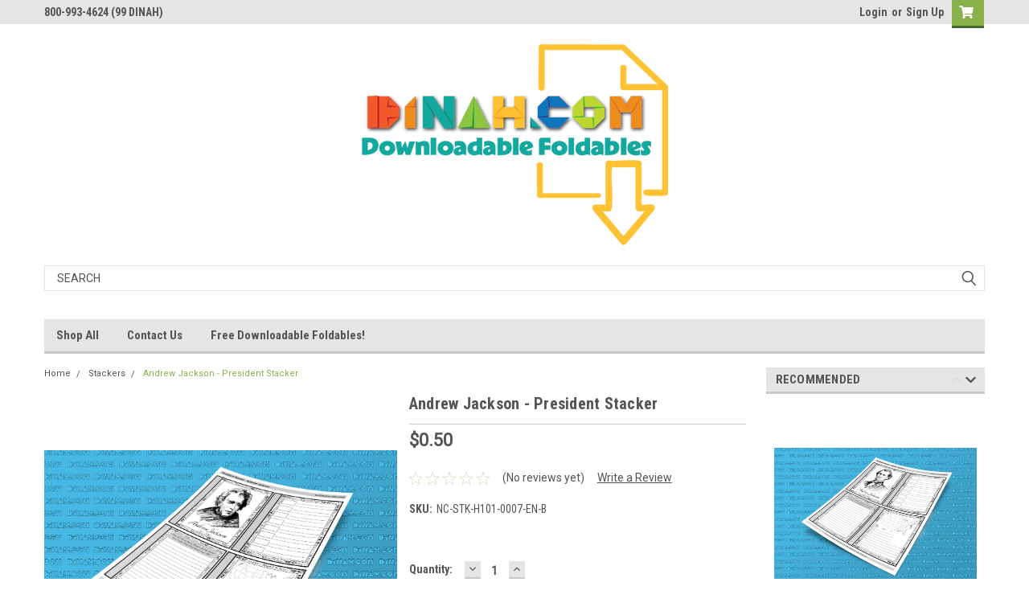

--- FILE ---
content_type: text/html; charset=utf-8
request_url: https://www.google.com/recaptcha/api2/anchor?ar=1&k=6LcjX0sbAAAAACp92-MNpx66FT4pbIWh-FTDmkkz&co=aHR0cHM6Ly9kb3dubG9hZGFibGVmb2xkYWJsZXMuZGluYWguY29tOjQ0Mw..&hl=en&v=PoyoqOPhxBO7pBk68S4YbpHZ&size=normal&anchor-ms=20000&execute-ms=30000&cb=unf0w3ywvogs
body_size: 49506
content:
<!DOCTYPE HTML><html dir="ltr" lang="en"><head><meta http-equiv="Content-Type" content="text/html; charset=UTF-8">
<meta http-equiv="X-UA-Compatible" content="IE=edge">
<title>reCAPTCHA</title>
<style type="text/css">
/* cyrillic-ext */
@font-face {
  font-family: 'Roboto';
  font-style: normal;
  font-weight: 400;
  font-stretch: 100%;
  src: url(//fonts.gstatic.com/s/roboto/v48/KFO7CnqEu92Fr1ME7kSn66aGLdTylUAMa3GUBHMdazTgWw.woff2) format('woff2');
  unicode-range: U+0460-052F, U+1C80-1C8A, U+20B4, U+2DE0-2DFF, U+A640-A69F, U+FE2E-FE2F;
}
/* cyrillic */
@font-face {
  font-family: 'Roboto';
  font-style: normal;
  font-weight: 400;
  font-stretch: 100%;
  src: url(//fonts.gstatic.com/s/roboto/v48/KFO7CnqEu92Fr1ME7kSn66aGLdTylUAMa3iUBHMdazTgWw.woff2) format('woff2');
  unicode-range: U+0301, U+0400-045F, U+0490-0491, U+04B0-04B1, U+2116;
}
/* greek-ext */
@font-face {
  font-family: 'Roboto';
  font-style: normal;
  font-weight: 400;
  font-stretch: 100%;
  src: url(//fonts.gstatic.com/s/roboto/v48/KFO7CnqEu92Fr1ME7kSn66aGLdTylUAMa3CUBHMdazTgWw.woff2) format('woff2');
  unicode-range: U+1F00-1FFF;
}
/* greek */
@font-face {
  font-family: 'Roboto';
  font-style: normal;
  font-weight: 400;
  font-stretch: 100%;
  src: url(//fonts.gstatic.com/s/roboto/v48/KFO7CnqEu92Fr1ME7kSn66aGLdTylUAMa3-UBHMdazTgWw.woff2) format('woff2');
  unicode-range: U+0370-0377, U+037A-037F, U+0384-038A, U+038C, U+038E-03A1, U+03A3-03FF;
}
/* math */
@font-face {
  font-family: 'Roboto';
  font-style: normal;
  font-weight: 400;
  font-stretch: 100%;
  src: url(//fonts.gstatic.com/s/roboto/v48/KFO7CnqEu92Fr1ME7kSn66aGLdTylUAMawCUBHMdazTgWw.woff2) format('woff2');
  unicode-range: U+0302-0303, U+0305, U+0307-0308, U+0310, U+0312, U+0315, U+031A, U+0326-0327, U+032C, U+032F-0330, U+0332-0333, U+0338, U+033A, U+0346, U+034D, U+0391-03A1, U+03A3-03A9, U+03B1-03C9, U+03D1, U+03D5-03D6, U+03F0-03F1, U+03F4-03F5, U+2016-2017, U+2034-2038, U+203C, U+2040, U+2043, U+2047, U+2050, U+2057, U+205F, U+2070-2071, U+2074-208E, U+2090-209C, U+20D0-20DC, U+20E1, U+20E5-20EF, U+2100-2112, U+2114-2115, U+2117-2121, U+2123-214F, U+2190, U+2192, U+2194-21AE, U+21B0-21E5, U+21F1-21F2, U+21F4-2211, U+2213-2214, U+2216-22FF, U+2308-230B, U+2310, U+2319, U+231C-2321, U+2336-237A, U+237C, U+2395, U+239B-23B7, U+23D0, U+23DC-23E1, U+2474-2475, U+25AF, U+25B3, U+25B7, U+25BD, U+25C1, U+25CA, U+25CC, U+25FB, U+266D-266F, U+27C0-27FF, U+2900-2AFF, U+2B0E-2B11, U+2B30-2B4C, U+2BFE, U+3030, U+FF5B, U+FF5D, U+1D400-1D7FF, U+1EE00-1EEFF;
}
/* symbols */
@font-face {
  font-family: 'Roboto';
  font-style: normal;
  font-weight: 400;
  font-stretch: 100%;
  src: url(//fonts.gstatic.com/s/roboto/v48/KFO7CnqEu92Fr1ME7kSn66aGLdTylUAMaxKUBHMdazTgWw.woff2) format('woff2');
  unicode-range: U+0001-000C, U+000E-001F, U+007F-009F, U+20DD-20E0, U+20E2-20E4, U+2150-218F, U+2190, U+2192, U+2194-2199, U+21AF, U+21E6-21F0, U+21F3, U+2218-2219, U+2299, U+22C4-22C6, U+2300-243F, U+2440-244A, U+2460-24FF, U+25A0-27BF, U+2800-28FF, U+2921-2922, U+2981, U+29BF, U+29EB, U+2B00-2BFF, U+4DC0-4DFF, U+FFF9-FFFB, U+10140-1018E, U+10190-1019C, U+101A0, U+101D0-101FD, U+102E0-102FB, U+10E60-10E7E, U+1D2C0-1D2D3, U+1D2E0-1D37F, U+1F000-1F0FF, U+1F100-1F1AD, U+1F1E6-1F1FF, U+1F30D-1F30F, U+1F315, U+1F31C, U+1F31E, U+1F320-1F32C, U+1F336, U+1F378, U+1F37D, U+1F382, U+1F393-1F39F, U+1F3A7-1F3A8, U+1F3AC-1F3AF, U+1F3C2, U+1F3C4-1F3C6, U+1F3CA-1F3CE, U+1F3D4-1F3E0, U+1F3ED, U+1F3F1-1F3F3, U+1F3F5-1F3F7, U+1F408, U+1F415, U+1F41F, U+1F426, U+1F43F, U+1F441-1F442, U+1F444, U+1F446-1F449, U+1F44C-1F44E, U+1F453, U+1F46A, U+1F47D, U+1F4A3, U+1F4B0, U+1F4B3, U+1F4B9, U+1F4BB, U+1F4BF, U+1F4C8-1F4CB, U+1F4D6, U+1F4DA, U+1F4DF, U+1F4E3-1F4E6, U+1F4EA-1F4ED, U+1F4F7, U+1F4F9-1F4FB, U+1F4FD-1F4FE, U+1F503, U+1F507-1F50B, U+1F50D, U+1F512-1F513, U+1F53E-1F54A, U+1F54F-1F5FA, U+1F610, U+1F650-1F67F, U+1F687, U+1F68D, U+1F691, U+1F694, U+1F698, U+1F6AD, U+1F6B2, U+1F6B9-1F6BA, U+1F6BC, U+1F6C6-1F6CF, U+1F6D3-1F6D7, U+1F6E0-1F6EA, U+1F6F0-1F6F3, U+1F6F7-1F6FC, U+1F700-1F7FF, U+1F800-1F80B, U+1F810-1F847, U+1F850-1F859, U+1F860-1F887, U+1F890-1F8AD, U+1F8B0-1F8BB, U+1F8C0-1F8C1, U+1F900-1F90B, U+1F93B, U+1F946, U+1F984, U+1F996, U+1F9E9, U+1FA00-1FA6F, U+1FA70-1FA7C, U+1FA80-1FA89, U+1FA8F-1FAC6, U+1FACE-1FADC, U+1FADF-1FAE9, U+1FAF0-1FAF8, U+1FB00-1FBFF;
}
/* vietnamese */
@font-face {
  font-family: 'Roboto';
  font-style: normal;
  font-weight: 400;
  font-stretch: 100%;
  src: url(//fonts.gstatic.com/s/roboto/v48/KFO7CnqEu92Fr1ME7kSn66aGLdTylUAMa3OUBHMdazTgWw.woff2) format('woff2');
  unicode-range: U+0102-0103, U+0110-0111, U+0128-0129, U+0168-0169, U+01A0-01A1, U+01AF-01B0, U+0300-0301, U+0303-0304, U+0308-0309, U+0323, U+0329, U+1EA0-1EF9, U+20AB;
}
/* latin-ext */
@font-face {
  font-family: 'Roboto';
  font-style: normal;
  font-weight: 400;
  font-stretch: 100%;
  src: url(//fonts.gstatic.com/s/roboto/v48/KFO7CnqEu92Fr1ME7kSn66aGLdTylUAMa3KUBHMdazTgWw.woff2) format('woff2');
  unicode-range: U+0100-02BA, U+02BD-02C5, U+02C7-02CC, U+02CE-02D7, U+02DD-02FF, U+0304, U+0308, U+0329, U+1D00-1DBF, U+1E00-1E9F, U+1EF2-1EFF, U+2020, U+20A0-20AB, U+20AD-20C0, U+2113, U+2C60-2C7F, U+A720-A7FF;
}
/* latin */
@font-face {
  font-family: 'Roboto';
  font-style: normal;
  font-weight: 400;
  font-stretch: 100%;
  src: url(//fonts.gstatic.com/s/roboto/v48/KFO7CnqEu92Fr1ME7kSn66aGLdTylUAMa3yUBHMdazQ.woff2) format('woff2');
  unicode-range: U+0000-00FF, U+0131, U+0152-0153, U+02BB-02BC, U+02C6, U+02DA, U+02DC, U+0304, U+0308, U+0329, U+2000-206F, U+20AC, U+2122, U+2191, U+2193, U+2212, U+2215, U+FEFF, U+FFFD;
}
/* cyrillic-ext */
@font-face {
  font-family: 'Roboto';
  font-style: normal;
  font-weight: 500;
  font-stretch: 100%;
  src: url(//fonts.gstatic.com/s/roboto/v48/KFO7CnqEu92Fr1ME7kSn66aGLdTylUAMa3GUBHMdazTgWw.woff2) format('woff2');
  unicode-range: U+0460-052F, U+1C80-1C8A, U+20B4, U+2DE0-2DFF, U+A640-A69F, U+FE2E-FE2F;
}
/* cyrillic */
@font-face {
  font-family: 'Roboto';
  font-style: normal;
  font-weight: 500;
  font-stretch: 100%;
  src: url(//fonts.gstatic.com/s/roboto/v48/KFO7CnqEu92Fr1ME7kSn66aGLdTylUAMa3iUBHMdazTgWw.woff2) format('woff2');
  unicode-range: U+0301, U+0400-045F, U+0490-0491, U+04B0-04B1, U+2116;
}
/* greek-ext */
@font-face {
  font-family: 'Roboto';
  font-style: normal;
  font-weight: 500;
  font-stretch: 100%;
  src: url(//fonts.gstatic.com/s/roboto/v48/KFO7CnqEu92Fr1ME7kSn66aGLdTylUAMa3CUBHMdazTgWw.woff2) format('woff2');
  unicode-range: U+1F00-1FFF;
}
/* greek */
@font-face {
  font-family: 'Roboto';
  font-style: normal;
  font-weight: 500;
  font-stretch: 100%;
  src: url(//fonts.gstatic.com/s/roboto/v48/KFO7CnqEu92Fr1ME7kSn66aGLdTylUAMa3-UBHMdazTgWw.woff2) format('woff2');
  unicode-range: U+0370-0377, U+037A-037F, U+0384-038A, U+038C, U+038E-03A1, U+03A3-03FF;
}
/* math */
@font-face {
  font-family: 'Roboto';
  font-style: normal;
  font-weight: 500;
  font-stretch: 100%;
  src: url(//fonts.gstatic.com/s/roboto/v48/KFO7CnqEu92Fr1ME7kSn66aGLdTylUAMawCUBHMdazTgWw.woff2) format('woff2');
  unicode-range: U+0302-0303, U+0305, U+0307-0308, U+0310, U+0312, U+0315, U+031A, U+0326-0327, U+032C, U+032F-0330, U+0332-0333, U+0338, U+033A, U+0346, U+034D, U+0391-03A1, U+03A3-03A9, U+03B1-03C9, U+03D1, U+03D5-03D6, U+03F0-03F1, U+03F4-03F5, U+2016-2017, U+2034-2038, U+203C, U+2040, U+2043, U+2047, U+2050, U+2057, U+205F, U+2070-2071, U+2074-208E, U+2090-209C, U+20D0-20DC, U+20E1, U+20E5-20EF, U+2100-2112, U+2114-2115, U+2117-2121, U+2123-214F, U+2190, U+2192, U+2194-21AE, U+21B0-21E5, U+21F1-21F2, U+21F4-2211, U+2213-2214, U+2216-22FF, U+2308-230B, U+2310, U+2319, U+231C-2321, U+2336-237A, U+237C, U+2395, U+239B-23B7, U+23D0, U+23DC-23E1, U+2474-2475, U+25AF, U+25B3, U+25B7, U+25BD, U+25C1, U+25CA, U+25CC, U+25FB, U+266D-266F, U+27C0-27FF, U+2900-2AFF, U+2B0E-2B11, U+2B30-2B4C, U+2BFE, U+3030, U+FF5B, U+FF5D, U+1D400-1D7FF, U+1EE00-1EEFF;
}
/* symbols */
@font-face {
  font-family: 'Roboto';
  font-style: normal;
  font-weight: 500;
  font-stretch: 100%;
  src: url(//fonts.gstatic.com/s/roboto/v48/KFO7CnqEu92Fr1ME7kSn66aGLdTylUAMaxKUBHMdazTgWw.woff2) format('woff2');
  unicode-range: U+0001-000C, U+000E-001F, U+007F-009F, U+20DD-20E0, U+20E2-20E4, U+2150-218F, U+2190, U+2192, U+2194-2199, U+21AF, U+21E6-21F0, U+21F3, U+2218-2219, U+2299, U+22C4-22C6, U+2300-243F, U+2440-244A, U+2460-24FF, U+25A0-27BF, U+2800-28FF, U+2921-2922, U+2981, U+29BF, U+29EB, U+2B00-2BFF, U+4DC0-4DFF, U+FFF9-FFFB, U+10140-1018E, U+10190-1019C, U+101A0, U+101D0-101FD, U+102E0-102FB, U+10E60-10E7E, U+1D2C0-1D2D3, U+1D2E0-1D37F, U+1F000-1F0FF, U+1F100-1F1AD, U+1F1E6-1F1FF, U+1F30D-1F30F, U+1F315, U+1F31C, U+1F31E, U+1F320-1F32C, U+1F336, U+1F378, U+1F37D, U+1F382, U+1F393-1F39F, U+1F3A7-1F3A8, U+1F3AC-1F3AF, U+1F3C2, U+1F3C4-1F3C6, U+1F3CA-1F3CE, U+1F3D4-1F3E0, U+1F3ED, U+1F3F1-1F3F3, U+1F3F5-1F3F7, U+1F408, U+1F415, U+1F41F, U+1F426, U+1F43F, U+1F441-1F442, U+1F444, U+1F446-1F449, U+1F44C-1F44E, U+1F453, U+1F46A, U+1F47D, U+1F4A3, U+1F4B0, U+1F4B3, U+1F4B9, U+1F4BB, U+1F4BF, U+1F4C8-1F4CB, U+1F4D6, U+1F4DA, U+1F4DF, U+1F4E3-1F4E6, U+1F4EA-1F4ED, U+1F4F7, U+1F4F9-1F4FB, U+1F4FD-1F4FE, U+1F503, U+1F507-1F50B, U+1F50D, U+1F512-1F513, U+1F53E-1F54A, U+1F54F-1F5FA, U+1F610, U+1F650-1F67F, U+1F687, U+1F68D, U+1F691, U+1F694, U+1F698, U+1F6AD, U+1F6B2, U+1F6B9-1F6BA, U+1F6BC, U+1F6C6-1F6CF, U+1F6D3-1F6D7, U+1F6E0-1F6EA, U+1F6F0-1F6F3, U+1F6F7-1F6FC, U+1F700-1F7FF, U+1F800-1F80B, U+1F810-1F847, U+1F850-1F859, U+1F860-1F887, U+1F890-1F8AD, U+1F8B0-1F8BB, U+1F8C0-1F8C1, U+1F900-1F90B, U+1F93B, U+1F946, U+1F984, U+1F996, U+1F9E9, U+1FA00-1FA6F, U+1FA70-1FA7C, U+1FA80-1FA89, U+1FA8F-1FAC6, U+1FACE-1FADC, U+1FADF-1FAE9, U+1FAF0-1FAF8, U+1FB00-1FBFF;
}
/* vietnamese */
@font-face {
  font-family: 'Roboto';
  font-style: normal;
  font-weight: 500;
  font-stretch: 100%;
  src: url(//fonts.gstatic.com/s/roboto/v48/KFO7CnqEu92Fr1ME7kSn66aGLdTylUAMa3OUBHMdazTgWw.woff2) format('woff2');
  unicode-range: U+0102-0103, U+0110-0111, U+0128-0129, U+0168-0169, U+01A0-01A1, U+01AF-01B0, U+0300-0301, U+0303-0304, U+0308-0309, U+0323, U+0329, U+1EA0-1EF9, U+20AB;
}
/* latin-ext */
@font-face {
  font-family: 'Roboto';
  font-style: normal;
  font-weight: 500;
  font-stretch: 100%;
  src: url(//fonts.gstatic.com/s/roboto/v48/KFO7CnqEu92Fr1ME7kSn66aGLdTylUAMa3KUBHMdazTgWw.woff2) format('woff2');
  unicode-range: U+0100-02BA, U+02BD-02C5, U+02C7-02CC, U+02CE-02D7, U+02DD-02FF, U+0304, U+0308, U+0329, U+1D00-1DBF, U+1E00-1E9F, U+1EF2-1EFF, U+2020, U+20A0-20AB, U+20AD-20C0, U+2113, U+2C60-2C7F, U+A720-A7FF;
}
/* latin */
@font-face {
  font-family: 'Roboto';
  font-style: normal;
  font-weight: 500;
  font-stretch: 100%;
  src: url(//fonts.gstatic.com/s/roboto/v48/KFO7CnqEu92Fr1ME7kSn66aGLdTylUAMa3yUBHMdazQ.woff2) format('woff2');
  unicode-range: U+0000-00FF, U+0131, U+0152-0153, U+02BB-02BC, U+02C6, U+02DA, U+02DC, U+0304, U+0308, U+0329, U+2000-206F, U+20AC, U+2122, U+2191, U+2193, U+2212, U+2215, U+FEFF, U+FFFD;
}
/* cyrillic-ext */
@font-face {
  font-family: 'Roboto';
  font-style: normal;
  font-weight: 900;
  font-stretch: 100%;
  src: url(//fonts.gstatic.com/s/roboto/v48/KFO7CnqEu92Fr1ME7kSn66aGLdTylUAMa3GUBHMdazTgWw.woff2) format('woff2');
  unicode-range: U+0460-052F, U+1C80-1C8A, U+20B4, U+2DE0-2DFF, U+A640-A69F, U+FE2E-FE2F;
}
/* cyrillic */
@font-face {
  font-family: 'Roboto';
  font-style: normal;
  font-weight: 900;
  font-stretch: 100%;
  src: url(//fonts.gstatic.com/s/roboto/v48/KFO7CnqEu92Fr1ME7kSn66aGLdTylUAMa3iUBHMdazTgWw.woff2) format('woff2');
  unicode-range: U+0301, U+0400-045F, U+0490-0491, U+04B0-04B1, U+2116;
}
/* greek-ext */
@font-face {
  font-family: 'Roboto';
  font-style: normal;
  font-weight: 900;
  font-stretch: 100%;
  src: url(//fonts.gstatic.com/s/roboto/v48/KFO7CnqEu92Fr1ME7kSn66aGLdTylUAMa3CUBHMdazTgWw.woff2) format('woff2');
  unicode-range: U+1F00-1FFF;
}
/* greek */
@font-face {
  font-family: 'Roboto';
  font-style: normal;
  font-weight: 900;
  font-stretch: 100%;
  src: url(//fonts.gstatic.com/s/roboto/v48/KFO7CnqEu92Fr1ME7kSn66aGLdTylUAMa3-UBHMdazTgWw.woff2) format('woff2');
  unicode-range: U+0370-0377, U+037A-037F, U+0384-038A, U+038C, U+038E-03A1, U+03A3-03FF;
}
/* math */
@font-face {
  font-family: 'Roboto';
  font-style: normal;
  font-weight: 900;
  font-stretch: 100%;
  src: url(//fonts.gstatic.com/s/roboto/v48/KFO7CnqEu92Fr1ME7kSn66aGLdTylUAMawCUBHMdazTgWw.woff2) format('woff2');
  unicode-range: U+0302-0303, U+0305, U+0307-0308, U+0310, U+0312, U+0315, U+031A, U+0326-0327, U+032C, U+032F-0330, U+0332-0333, U+0338, U+033A, U+0346, U+034D, U+0391-03A1, U+03A3-03A9, U+03B1-03C9, U+03D1, U+03D5-03D6, U+03F0-03F1, U+03F4-03F5, U+2016-2017, U+2034-2038, U+203C, U+2040, U+2043, U+2047, U+2050, U+2057, U+205F, U+2070-2071, U+2074-208E, U+2090-209C, U+20D0-20DC, U+20E1, U+20E5-20EF, U+2100-2112, U+2114-2115, U+2117-2121, U+2123-214F, U+2190, U+2192, U+2194-21AE, U+21B0-21E5, U+21F1-21F2, U+21F4-2211, U+2213-2214, U+2216-22FF, U+2308-230B, U+2310, U+2319, U+231C-2321, U+2336-237A, U+237C, U+2395, U+239B-23B7, U+23D0, U+23DC-23E1, U+2474-2475, U+25AF, U+25B3, U+25B7, U+25BD, U+25C1, U+25CA, U+25CC, U+25FB, U+266D-266F, U+27C0-27FF, U+2900-2AFF, U+2B0E-2B11, U+2B30-2B4C, U+2BFE, U+3030, U+FF5B, U+FF5D, U+1D400-1D7FF, U+1EE00-1EEFF;
}
/* symbols */
@font-face {
  font-family: 'Roboto';
  font-style: normal;
  font-weight: 900;
  font-stretch: 100%;
  src: url(//fonts.gstatic.com/s/roboto/v48/KFO7CnqEu92Fr1ME7kSn66aGLdTylUAMaxKUBHMdazTgWw.woff2) format('woff2');
  unicode-range: U+0001-000C, U+000E-001F, U+007F-009F, U+20DD-20E0, U+20E2-20E4, U+2150-218F, U+2190, U+2192, U+2194-2199, U+21AF, U+21E6-21F0, U+21F3, U+2218-2219, U+2299, U+22C4-22C6, U+2300-243F, U+2440-244A, U+2460-24FF, U+25A0-27BF, U+2800-28FF, U+2921-2922, U+2981, U+29BF, U+29EB, U+2B00-2BFF, U+4DC0-4DFF, U+FFF9-FFFB, U+10140-1018E, U+10190-1019C, U+101A0, U+101D0-101FD, U+102E0-102FB, U+10E60-10E7E, U+1D2C0-1D2D3, U+1D2E0-1D37F, U+1F000-1F0FF, U+1F100-1F1AD, U+1F1E6-1F1FF, U+1F30D-1F30F, U+1F315, U+1F31C, U+1F31E, U+1F320-1F32C, U+1F336, U+1F378, U+1F37D, U+1F382, U+1F393-1F39F, U+1F3A7-1F3A8, U+1F3AC-1F3AF, U+1F3C2, U+1F3C4-1F3C6, U+1F3CA-1F3CE, U+1F3D4-1F3E0, U+1F3ED, U+1F3F1-1F3F3, U+1F3F5-1F3F7, U+1F408, U+1F415, U+1F41F, U+1F426, U+1F43F, U+1F441-1F442, U+1F444, U+1F446-1F449, U+1F44C-1F44E, U+1F453, U+1F46A, U+1F47D, U+1F4A3, U+1F4B0, U+1F4B3, U+1F4B9, U+1F4BB, U+1F4BF, U+1F4C8-1F4CB, U+1F4D6, U+1F4DA, U+1F4DF, U+1F4E3-1F4E6, U+1F4EA-1F4ED, U+1F4F7, U+1F4F9-1F4FB, U+1F4FD-1F4FE, U+1F503, U+1F507-1F50B, U+1F50D, U+1F512-1F513, U+1F53E-1F54A, U+1F54F-1F5FA, U+1F610, U+1F650-1F67F, U+1F687, U+1F68D, U+1F691, U+1F694, U+1F698, U+1F6AD, U+1F6B2, U+1F6B9-1F6BA, U+1F6BC, U+1F6C6-1F6CF, U+1F6D3-1F6D7, U+1F6E0-1F6EA, U+1F6F0-1F6F3, U+1F6F7-1F6FC, U+1F700-1F7FF, U+1F800-1F80B, U+1F810-1F847, U+1F850-1F859, U+1F860-1F887, U+1F890-1F8AD, U+1F8B0-1F8BB, U+1F8C0-1F8C1, U+1F900-1F90B, U+1F93B, U+1F946, U+1F984, U+1F996, U+1F9E9, U+1FA00-1FA6F, U+1FA70-1FA7C, U+1FA80-1FA89, U+1FA8F-1FAC6, U+1FACE-1FADC, U+1FADF-1FAE9, U+1FAF0-1FAF8, U+1FB00-1FBFF;
}
/* vietnamese */
@font-face {
  font-family: 'Roboto';
  font-style: normal;
  font-weight: 900;
  font-stretch: 100%;
  src: url(//fonts.gstatic.com/s/roboto/v48/KFO7CnqEu92Fr1ME7kSn66aGLdTylUAMa3OUBHMdazTgWw.woff2) format('woff2');
  unicode-range: U+0102-0103, U+0110-0111, U+0128-0129, U+0168-0169, U+01A0-01A1, U+01AF-01B0, U+0300-0301, U+0303-0304, U+0308-0309, U+0323, U+0329, U+1EA0-1EF9, U+20AB;
}
/* latin-ext */
@font-face {
  font-family: 'Roboto';
  font-style: normal;
  font-weight: 900;
  font-stretch: 100%;
  src: url(//fonts.gstatic.com/s/roboto/v48/KFO7CnqEu92Fr1ME7kSn66aGLdTylUAMa3KUBHMdazTgWw.woff2) format('woff2');
  unicode-range: U+0100-02BA, U+02BD-02C5, U+02C7-02CC, U+02CE-02D7, U+02DD-02FF, U+0304, U+0308, U+0329, U+1D00-1DBF, U+1E00-1E9F, U+1EF2-1EFF, U+2020, U+20A0-20AB, U+20AD-20C0, U+2113, U+2C60-2C7F, U+A720-A7FF;
}
/* latin */
@font-face {
  font-family: 'Roboto';
  font-style: normal;
  font-weight: 900;
  font-stretch: 100%;
  src: url(//fonts.gstatic.com/s/roboto/v48/KFO7CnqEu92Fr1ME7kSn66aGLdTylUAMa3yUBHMdazQ.woff2) format('woff2');
  unicode-range: U+0000-00FF, U+0131, U+0152-0153, U+02BB-02BC, U+02C6, U+02DA, U+02DC, U+0304, U+0308, U+0329, U+2000-206F, U+20AC, U+2122, U+2191, U+2193, U+2212, U+2215, U+FEFF, U+FFFD;
}

</style>
<link rel="stylesheet" type="text/css" href="https://www.gstatic.com/recaptcha/releases/PoyoqOPhxBO7pBk68S4YbpHZ/styles__ltr.css">
<script nonce="SjCsMr3JLnh3KNeWUSr73A" type="text/javascript">window['__recaptcha_api'] = 'https://www.google.com/recaptcha/api2/';</script>
<script type="text/javascript" src="https://www.gstatic.com/recaptcha/releases/PoyoqOPhxBO7pBk68S4YbpHZ/recaptcha__en.js" nonce="SjCsMr3JLnh3KNeWUSr73A">
      
    </script></head>
<body><div id="rc-anchor-alert" class="rc-anchor-alert"></div>
<input type="hidden" id="recaptcha-token" value="[base64]">
<script type="text/javascript" nonce="SjCsMr3JLnh3KNeWUSr73A">
      recaptcha.anchor.Main.init("[\x22ainput\x22,[\x22bgdata\x22,\x22\x22,\[base64]/[base64]/MjU1Ong/[base64]/[base64]/[base64]/[base64]/[base64]/[base64]/[base64]/[base64]/[base64]/[base64]/[base64]/[base64]/[base64]/[base64]/[base64]\\u003d\x22,\[base64]\x22,\x22w75hwqfDlsOaS8OXw5rDiMOEYMOvacOsY8KwwrjDrHDDrCQTWh8GwpXCl8K/DsKxw4zCi8KTAk4RQ3dVNMOMd0jDlsO7On7Ck1spRMKIwobDnMOFw650UcK4A8KjwosOw7wbdTTCqsOYw5DCnMK8VRodw7oKw6TChcKUVsK0JcOlVMKFIsKbJkIQwrU/[base64]/wp/Clj7DpD7CqsOCeUNvwp4NwpZkd8KsegjCmMOOw77CkivCp0pew7PDjknDhzTCgRVvwpvDr8OowpsGw6kFX8KiKGrCksKqAMOhwq3DuQkQwqXDsMKBAT0cRMOhHGYNQMOIdXXDl8Kuw5vDrGtBHwoOw6PCkMOZw4RNwqPDnlrClQJ/w7zCgCNQwrg5ZiUlZn/Ck8K/w5nCr8Kuw7ICHDHCpwdAwolhP8Kxc8K1wqHCuhQFTxDCi27DjV0Jw6k4w4nDqCtdWHtRFsKgw4pMw6l4wrIYw57DrSDCrS7ChsKKwq/DkxI/ZsKcwqvDjxkTfMO7w47DpcK9w6vDokHCu1NUXcO1FcKnAcKbw4fDn8KhHxl4woPCnMO/[base64]/CiGJ3QHrDrizDvMK2O8KZfxIXw4o5cR/Cj1Buwo8ww7nDp8KVD1LCvXfDrcKbRsKhVsO2w6wNZsKPDMKHTGDDmwFaKcOmwr/CvgA9w6PDhsO+LcKeQcKEMl9/w41ew4tJw4c9MCM9c2TCrCnCo8OcATU5w6TCh8OYwpjCrCYFw6UfwrHDgirDijIUwo/[base64]/w5DCnDVtGsKgw4JmBxrDtcK/LkTDr8O9EEFBbCnDhw/CtXNxw4wzQcKxZ8Opw4HCu8KHLWzDuMOnwqPDiMKmw6lpw5thRMOLwq3CicKrw7DDrnzCj8KrHS5eY0rDtMONwpI5OxE2wrzDmm4rT8Kyw5dNWMOuSFjCnBzCiHzDlEQXFW/Cu8OpwqVKBMO8FG/CmMKFDm52w4rCpcKOwrPDhjzDjmxBwpwzacKdZ8OKZ2BNwrLCtSbCm8KGBmjCsWVgwo/DoMOkwqAJOMOEXUPCkcOwZWDCti1IWMO/YsKzw5PDg8OZQsOZNMORMyYuw6LCl8KUwofDrMOeASPCpMOew6lyK8K7w7bDssKKw7hXEC3CpsOFCAIdZwzDkMOjw7TCj8K+YhkuasOpJMOSwoEvwqsfWkXDtcKwwosmwqvDiH7DljzCrsK/TMK4PAYdP8OOwrBowrLDkGzDsMOrecO+YBfDlsKSdcKew5U7VG1FBB9qG8OVY2DDrcKUTcOSwr3DrMOiU8KHw6AgwpHDncK3wo8CwosJMcOpdyRdw4BRWsOEw6hKwqc8wrXDhcKhwqHCkwrDhMO8esKDFFkhagZVeMOPW8ONw59YworDg8KmwrvCpcKmw73Ct1N/djsyPituRC9Iw7LCtMKtDsOrRDjClEXDhsO1wqDDliDDkcKJwolPNhPDrh9PwqR6GsOUw44qwpdLEWLDuMO/DMOZwp1hSB0kw6XChMOjMAjCscOaw7HDr0fDjsKCKkcOwotww480fMOqwod/cnPCqDRYw4cta8O0X3TClQDChhzCp2NsG8KeOMKpccODGcO2QMO3w7YgBVhnPRHChcO+SiXDlsKmw7XDhhPCncOUw6lWVCPDh0rCg31VwqMOYMKCa8Okwp9PdXQzZ8OgwppaDcKeeznDgQ/DmTcNJwoTVcKRwpx4VMKTwrVlwqRDw4PChGszwp5bUDXDn8OPW8O0OizDlD1oW2rDm2PCosOiecOqHRMicF/DjcOOwpzDqQzCuTYdwrXClRnCvsKrw57Dq8OoHsO0w5bDiMKPaDQYFMKfw7zDlW9cw7TCu0PDg8O7BF7DsxdvSGByw6vDpVbDisKXwrHDkyRbwp8hw7NZwqMmNm/DgRDDjcK0w6PDu8KjZsKUXU5KSxrDpMKvMznDoW0NwqXCslJSw5YrN0Z6QgVYwr/CgsKoPBI6wrXCjX1Yw74/wprCqMOzYSjDncKewqbCjyrDsTlHwpnClsKCV8KIwpPCuMKMw7UNwrd4EsOtLMKrFsONwqrCv8Kjw4bDh1fClS7DmcOddcKQw5bChcKuVsOjwoIkdj/[base64]/Cii02w5x6XWUdw54nw4tJA13DtQbCpMK/w4bCpWXCqMKOa8OyHGJzEcOPFcOdwqTDp17CrsOcHsKCMznCgcKZwqXDr8OzLhPClsOCUsKlwrhkwobDssOfwofCg8KXTjjCoB3CiMO5w7Ifw5vCq8KnLW8NNFcVwqzCv2wdGXHConNRwrnDl8KRw7QfBMOzw4ACwpVawqoSSi/ChsKMwrFtKMK9woExXsK+wox8wrLCqA5lHcKmwqXClMOPw7xawrbDrTrDm38mIwMiZmfDjcKJw6VdVG8zw5TDtsOFw4nCrHTClsOnTWwiwobDsWA2KcKTwr3DvcOcRcOTL8O4wqzDtHp0Gy/DqxvDlMO2wqXDsXnCmMOVBxnDg8Odw6M4QGTCsF/DiQbCvgLCoCsmw43DvXsfTBMBRMKbfh85cz7CnsKrSXNVZcOrEMK4woddw6oST8KnSCwEwpfCs8OyN0vDhsOJN8Orw6hDwp8CVQtiwqDCuTvDvDdqw5cZw4oNMcO9wrt0bCXCsMOIeE4Qw4jDuMKIw5PDqsKzwo/DsEjCgwnDoVvDtjXDtcK1W2bCiXUrWsKyw513wqrCs27DvcONEnTDkWrDvsOSesOxMcKFwoHCjmchw74Iw48fEcKzwo9VwrbDmjHDiMKsTmPCtQcwWsORCyXDtAskO1xER8OtwpDCocOgw5tbIkHCucKJTCZCw4IeDgbDvF/CjcK3ZsKLRcKrZMKNw6zCsyDDp1LDu8KswrpbwpJUZsKkwoDCigbDhm7Dl1nDq1PDpCbCh2DDhhlyVALDpQ49RyxaL8KXbA3DocO3wo/Cv8KFwoZ1woc0w6jDpRLCtjhvN8KCEhZvRxHCuMKgKUbDv8KKwpHCvXQEJ1/Ci8Oqw6BEVMOYwpYlwrdxIsOoX0suKMOhwqhjGmE/wrUqPMKwwq0IwpwmKMK2VEnDpMOPwrlCwpDClMOCVcOuwoBYFMK+a3bCpHbChVnCrWBfw7QDUjFYGSXDuAl1B8ObwoAcw5HCs8Okw6jCn3gzcMO3YMOyBH5wLsKww7MMwq3DtG9cwqluw5FjwonDgC1HLT1OMcK1wobDnQzCs8K/wrrCoiPCtSHDskUYwrnDrD9Dwp7DrzoeXMOSGE8mE8K1XsKVDxPDt8KxOsOZwpHDmMK+awtAwoRYMBFow6Vzw5zCpcO0w77DtyjDscKUw6tgTMOHE1bCgsOUa0Bxwr7ChlfCpcKuf8KiW1lSIjfDvsOcw4/Dl3HDpgXDlsOCwq4FKMO3wrTCsTrCiXUFw592LMOow7rCvMO2w7TCoMOlPBfDtcOfO2TCmg94OsKAw7cTAml0CjYzw6pww5wnN1sXwo/[base64]/XMKlw7Q6LUnCmm/CjnIwwqdrMhDCoMKOw5fDmDsrIANNwrlFwr0mwrZqJRXDkUbDokBiwqlmw6EFw6ZXw63DgmbDssKswpnDvcKLTGQ8w47Dvy/DlcKSwpvCm2TCom0GDGRow5/[base64]/ChFkGDTbDnsKxwrIWwrkIHsK5w4HDpcKIwqzDusOfwqzCjMKLG8Oywr/CsAjCpMKvwp0HbcKmOHBrwqLCjsOrw6PChBjDolJQw6HDo08ww5B/[base64]/CmMOfAcKtDT4QwrrDhcOsw7JjQ8KEw40fB8Onw7wQFcKMw4oaT8KXNGluwpUZwpjCrMOIwrzDh8KsW8O0w5rCpllawqbCki/CtsOJYsK5MsKYwpdBCMK7HMOQw7AtV8OXw7/[base64]/Dv8K+w6cww5PCqMO0w7rDocOLw4h5WwgNC8KnAFcMw7nCt8OOF8OpKsORGsKqw6XCpismJcOvecO2woNKw6/DsRfDoyzDlMKhw4/ChEJSGcKTCQBeFR3ChcO9wpQRwpPCssKJPUvCiTEYH8O4w7JCw6gTwrRlwoPDk8KzQ3rDosKuw6TCrmHCjMO3b8OJwrJvwqbDl3TCt8OKNcKaXE1xK8Kawq/[base64]/[base64]/DnjfDqMOULCTDv8KZwrfCgsK6w6zDoTwmck8lw6t3wrLDvsKjwqoXOMKZwpXDpislwpzCs3nDqTrCl8KHw7Aow7IJfW4ywoZvGsKdwr4cYF3ChErCoWZew65Bwq9PB1HDgTLDicK/[base64]/w5kKwrvDosOwbTJZK8O0OSnDvUvDs8OuAMKZETHCnMO8wqfDozLCtsKgSBl+w7V1HUPCm30Zwpl/IcODw5ZhCMOjXj7Ck2JNwpQnw6bDp3xvwox+e8OGWHXCmRHClVZ6Jghwwqd3w4/[base64]/Co8Osw5/CrMOowpNowogGw6LDi3Ffw7fDllITw6fCjcKgwql4w6bCjBwTwonClHrCgcKIwqUjw7MrBcOeKCs7wrzDhi7CoHHDqG7DvknDuMOfLkJ4wqYFw5vCjAjCusO2wpEuwoxyLMOPwp3DicKUwo/Cgj02wqfDssOkHi5CwpjClgQWbW5twoHDjEQZDzPCkT3CnHXCi8OUwqnDkFnDrVPCjcKqf24NwpnDhcKawqPDpMO9MsKTwq4xQgfDmDw3woTCsXAgTsKxcMK6SyPCvMO8J8O7TcKNwpgfw4nCm0PDvMKJT8OjesODwop+DMOgw4V1wqPDrMOyWEY/[base64]/[base64]/DmMOuaMOIw4PCgcKkS0EGBcOnwrYPecKWcUkoZMOZw7zDlMKcw6PCj8O/[base64]/Dn2jDvmrDhsKVw6Jjwr7Cl8OAE8KKwq0kWMOjw5LDoUESK8O/wr0Ow5ZcwrzDl8KJw7xQO8KtDcKawqPCjXjCpFPCjCdOGn5/O1DDgMKBO8OrBGFVM33DiRVTJQ88w6USU1nCsSo6cQ7DtnIpwrVvw5lbEcOOPMOPwqfDpsOff8KTw5U5CgQVScKrwpnDgcKxwpVLw7l8w5TCtcKmGMO9woY5FsK/wqIbwqjCh8Obw5JdIsKZJcO7YsOpw5xfw61uw7pzw5HCoyY9w5LCp8Kjw5FVIsKRLwPCkMKTVSfClnHDu8OYwrTDrQMUw67Cr8O7TcO7Y8OZwq8adn51w5XChMOtwoQ1e1LCiMKrwr/Cm0E1w5nCtMOfSlDCr8O7BRDCn8OvGADCqm9EwrDCnR7Dp1YMw4E7Z8K+G0x6wpvCtMKEw4/Ds8KNw6jDq31XCMKMw4jChMKsDVJCw7TDg0xvw4nDv2VTw5/DtsO6F2jDqTLCucKfKhp5w4TCrMKww4slwqfDgcOcw6BVwqnCi8KnFw5qKz0NGMO6w73CtDk6w4JSQBDDkcKsfMOHT8KkbBtww4TDpx1fw6/[base64]/A8KxDkdhw4IRw5NJRMOtE8OmCDoEwpvCq8KSwrvDnRVyw74gw4/Cv8OqwpUmUMOtw6rCujDCsX/DnsK0w7MzY8KIwoArw7TDkMKGwrHClBHCmhotKcOSwrhrV8OCMcKfT3FGcGlaw6jDgMO3R00LCMOnwqoIwoliw7FIZWxDVG4WD8KUMcOBwq/DkcKBwrTCkETDusKdOcKdAMKZMcKNw43Dm8Kww7LCu2DCkwd4IgpRCWLDtMO2HMO1MMKJecKmwp0cfXt2cDTCnTvCpgkPwrzCiCNmYsORw6bDgcKBwp1qw7lIwoTDocOJwovCmMONKcKuw5HDk8O0wo0EcS/Ci8Krw7HCgcO9Kn3Dv8OWwpjDkMORLA7DvCwlwqdXNMKtwrnDhilWw6QkXsOHcGAHXXl7wrnDt0IqFMOoacKBLlM/[base64]/DtEtABMK3w6NmwrnDsMKMw6XCsV0Nw5bCi8Kcwr9tw75yAsOiw5fCh8KMPcKXOsKCwr/Cr8Kaw4taw7zCucObw4x+VcKyYMOhB8Osw5jCpGDCsMO/KwrDknzCqHw6woPCtMKIFcO8w5piwrdpJXIaw40DIcKXw6YrF1E0wqcCwrHDoHzCscK0SUcmw5LDtC1OD8O/wqnDmcOUwrzDpnTDhcK3eRwfwprDqGhDHMO1wrlOwpfDosO5w6Nkw4JowpzCrUFgbDDDicOvPgZGw4nDoMKsPTBkwrbCmkTCpSwlPD/[base64]/DisOqw6zDhsK8wqcww5bDlcKEw7PDu0XDgMKjw67DmRjCiMKZw7/DncOlQWXCsMKwBMOmwo0xR8KTCcOGF8KFIEYTwqoYVsOzNU7DqkDDulDCqMOAXxXCpH7CpcOXwoPDmGDCiMOrwq4bGnApwrNWw4QAwojDgsK0fMKCBcK6CSjCrsKCbMOacBNTwqvDucK+wqvDucK4w5XDnsKjw4xqwobCjsOmU8OxMsO/[base64]/ChD5EBTfDjMOQwrTCi3PDu3Qhw7FlNHbCjMOrw4EhXcOaaMKlHH9gw4zDlHAVw79AUFzDv8OlCkNkwrV/w4bCmMOEw5g1w63Cp8OASsO/w4Amc1tqLTcJMsO7LMK0wp8gwq0Uw5RBZ8O1aS9sCT0bw5vDsRbDscOvEAEqf0syw5vCi21PPkBlaEzDt1DChANzelQMwpvCmGDCqwJpQ04yDGYQEsKRw78Re1DCusO1wqN0wqIqZMKcW8KhD0FQAsK/[base64]/YsKVw7vDhcKARD9Lwrg+UcKQdcOHwrnDlW/Cv8Olw5jCrlQNcsODA0PCiygvw5BqXEpVwovChVV+w7DCoMOew5UxQ8KMwoTDgcKkO8OmwprDjcKGwr3CjS7CrFFJQ1PDv8KbFn1ewpXDj8Kxwolsw4jDl8O+wqrCrm5sVmU2woMKwp/Dhzd3w5Uiw6MRw7PCi8OaXsKcbsOJwqjCscKEwq7CvWVEw5zDn8OTHSwRMsKYDGDCpi7CoS7Dm8KEdsKVwoTDsMOCUQjCrMKNw5l+fMKdw6PCi3rCkcKkLVXDnmjCiF3DhETDucO7w5tPw4DCmTLCoXkVw6oCw5tPdcK7ecOmw5pqwqhWwpPCokzDlU0/w7zDkQvCv37Dqx0pwrDDsMK2w7x2SBvDnE3Ch8KbwoNgw6XDhcK+wp3Cn3/CoMOMwqPDkcOuw600Ex/CrlPDhw4ANRPDiWofw75nw6PCv3rCkWTCs8K7woDCvn4xwpXCvMKAwqMxWMO7w6lPK23DgUIjSsONw7EOw6TCq8O7wqrDv8OJJSnDoMKYwq3CrgzDucKhIsKnw7fClcKDwr7CuhECZsOgSndcw4x1wpxPwoYVw5pBw7/Dnm8CKcKowrRUw7oYLE8jwo/DujPDjcKxwq/CnxTDi8Orw7nDn8ORTm5vYUtyHmAtCcODw7TDtMKyw5pqAUAeH8OTwroeNA7DkHFlP2TDpiQOOXgtwq/[base64]/[base64]/Wh/CkGxIwqEnwoodXMOTwr3CghjChn1sY8KBYMKPwptEOEYdLicTF8K4w5jCiwHDtsKswpTCjgwHOzETZRdxw5kew4PDp1F4w5fDrCzCslrDl8OcP8OgUMKuwotcfwzDiMK2JXTDn8OHwoHDvC/Dqxs4wrXCoW0mwr/[base64]/[base64]/[base64]/[base64]/Dh8KfVcKEwpgRacKbWMKaFETDs8OhG8KJw5vCp8O/Pmdkwr9Qw63Dk2ZPwpXDrToOwpnCo8OjXk9MHmAeFMOWT0fCtCF3fx90BTLDvijCtMK0HG89wp1XGMOSEMK/UcOxwq9kwr/[base64]/CsMOMSMKRwq3DmsO6Gy/Dl8KiXTDCh8KhwrPCisOKwpJpNsK0wodrJDvCj3fCjXnChcKWZ8KcCsKad1ZKw7jCiwFqw5DCmHVfBcKbw6YOWUsywrrCj8O9H8KPdBkGWi/Dr8K5w5Z+w5nDkWnCg2vCvSLDuUpcwonDgsOWw7UCD8Otw5HCh8K1w4EcesK0wq3Ci8K6S8OQS8Ocw6VbPBpewrHDpXDDjcOLXcOewp0owqR0NsOAXMO4wq8Vw4QiZDXDhjgtw5PCgFFWw6IgZ3vDmMOJw4/CtFvDsRFDW8OKWQrCpcOGwqTCjsO5wrrCrlM+MsK1wowaLgjCkcKQwpcoK1INw6LCn8OENsKTw4ZXRAjCn8KEwosDw611bsKKw6fDi8O9wpHCtsOtP1/CpF1CJA7CmUNZFC0jZsKWw44Pa8OzFMKdb8KTw6cKbcOGwoUgBcK0fcKvZ0QFw43Cs8OodsOnC2IXTMOFOsOGworCjWQdFzExwpJkwpnDksKhw5k5UcO0NMOXwrE8w5rCksKPwoElNsKKdcORJi/CpMKFw49Hwq1TP3VNRcK3wrk0w7AAwrUvW8KJwrkmwqlFG8O7B8ORw6ICwpzDsnDCq8K3w6LDtsOEPj8TVcOXRxnCvcKuwqBFwrXCqMOKEcO/wqLClsOJwrsFT8KNw7AObBHDtQ8kUsK9w6HDo8OKw4kVX2TDhAvDsMOAG37DkjUkAMKsf3/DgcO/DMOvF8OFw7VwO8OswoLClsKPwp/[base64]/DrC3CqcOmwpMkwoA1RUdDX8KYw4lrL0hawqbCgBwmw4zDocO2bzVfwo8Vw7HDvsO8NsOjw4vDlE0hw6/DkMOlAF3DiMKrw6TClzQHA3hRw4IjVcKpDynCvg3DhsKbBMKeKcOjwqDDji/Cs8OBacKJwqPDhMKYJ8Ogwrhsw7PDiS5faMKNwrhMOzPCumbDiMKEwo/DocOgwqtmwr3Cgm9NB8OHwrp5woV4w5JUw5fCvcOdCcKIwpzDkcKPfEgTZSbDk09lCcKhw68tVmoHVUDDtx3DksKzw6MKEcKMw6tWSsOEw5nDtcKpcMKGwpNKwq9ewrjDtE/[base64]/Ckx3CjQLDhMOee27DogTDuMOIwr/[base64]/[base64]/CiyrDo8Kmw5tDw4pKwq/DqMKLwoM5bigmbsKqw7wBw6nCpCMkwrQmc8O0w50OwrgjNMOiS8KCw77DnsKdcsKuw7USw5jDp8KTYQ8jGsOqNjDCssKvwp51w4cWwpEwwpjCvcOxIMKvwoPCosKxwpUuTnvDj8KFw5TDtcKYGTRCw4HCssKMF3XDv8O/wpbDgsK6w57ChsOxwp4hw5nCiMORYcOMW8KBKQnDpg7CgMK5U3LCgMOAwoLCsMOMM2lAPWIfwqhpwoBuwpFCwrpeV0XCqGrCjSXClkJwTMOVPnskwpMQwrXDqx7CkcOmwrBGRMKWXwLDokTDhcODEXLCjkvCn0ZvV8O8BVo6Qg/DnsO1w6tJwo8tVMKpw5bCvlnDrMOiw6oXwrTCmljDsE0zQBLDk081bsK5ccKSdMOVbsOAO8OADkrCqsK6M8OYw4zDlcKaBMKVw7hhOFfDoCzDqQ7Dj8OPw593cVTCgG3DmHp3wpNAw7Frw6lCTGRRwq4rEMOVw49twotzEUfCksOBw7/DjcO6wpsdaSjDgxUQOcOTSsORw7sSwqvCiMO9CsOdwpjDq0nCog/CjBHDpxXDqsOUV3HDvUs0NmrCl8K0wrjDrcKrw7zCmMOZw5jCgwFDZH98w4/DtEp3Y0lBMnkUAcKLwrDDlEITwpfDrW5hw4UGF8KKOMO9w7bCsMObCV/DucKADF8RwpTDmcOWAx4aw5gnLcO1wpLDk8OQwro1w7Rew4LCnMKcEcOrPUcuPcOxwo4kwq/[base64]/DusOxBsOwwq0+w6hCw5bDnMOiwqkFwrTDlMOAw7pBw4LCusKBwq7CisOgw60CdAPDtsOcGsKmw6fDhnR7wonDilpiwrQvwoEHCsKew7EQw5pcw5rCvDdBwqLCt8OfcHjCsBsuaDhOw5ZpM8KucwYcw49kw4DDq8KnA8KHR8OZRT7DhsOwTTzCu8K8Dkw/[base64]/CgcKHw4B2Lg0lw79Aw43Cl8O+w70pHsOrwoDDqhvDnS1gLcOqwpRBMMKgaVbDjsKvwoZIworCn8K2QBjDl8OvwpkDw4cqwpnCmScsOcKaLDNlaFvChsK/CAA5woLDrsOZO8OSw7vCtzRVLcKab8OUw5vCn1g0dk7DkyBvbMKGAcKQw6IOLjTChsK9Jh1HAjV7HGF2PMK6LEHDvjHDrmE8wpnDllVLw6BHwoTCqHvCjQtDKjvDu8OoTT3DkFUIw6vDoxDCv8KHTsOgOylDw5DDuRHCtEN1w6LCucOeKMORVsOgwovDo8OWWGRrDW/Cq8OBGDPDi8K/FsK5VcKOEQbCp19bwrXDuzzCu3zDgzhYwoXDh8KbwozDpH1PBMO2wqIkIy4qwqlxw6gEL8Opw4EpwqFMAC5/wpxlaMKdwojCmMOewrUnDsKJwq/CkcKEwrU8CWHCo8K5FMKrRxnDugwAwoLDtDnCgyhdwq/ChcKEDsOVBD7CnMKUwoEGMMOpw77DjggCwo0BIcOrbsOvw6LDtcO8MMKawrx1JsOjOMOpPWsrwojDr0/DhirDsjnCqyHCrwZNeXFQdk4ow7nDvsOUw65NUMOkPcKSw6jDgSjCpsK0wqwwFMKwf1dfw6Ytw4AfPsOyITUbw6wpD8K0SMO6DirCg3llVcOvLm7DtTdbPsOlacOuwphPFcOkd8KmYMOYw4gwUw0LRzvCrUzCuDTCtGZsDV/CuMKjwrTDvMOoJRTCu2PCqsOQw6rDrBvDk8OKw7R0eh3CgGZkKgDCjMKEa29Xw7/CrsKCUU93bMO1QHDCg8K1Q3/DhMK8w7NhDnxaHsKTZ8KSHDdIMlbCg0/[base64]/Dg8O/fsOLcMOYw57CgMKFd8K4TsKswrTCnxzDnE/DsG5NDXTDrMOHwq3CjS/[base64]/CrcOCw5PDnz0kS2IVGcKrw6Uvwo1uw5bDhFIVAS/CjzfDtsK1WQ7DhMOuw7wAw4USwpQewp9FeMK5emJQNsOgw7fCtXZMwrzCssOCwpQzaMOILMKUw50lwp/DkxPCj8K1woDCicKFwo4mw5nDscK3Mjxqw7HCkcK+w5kxUcOKdCQcw4IXR0LDtcOhwpd1XcO9LQdWw5zCrWg8Q250WcKJwrnDoWthw6IuXcKKIcO/wojDkELCiwvCncONWsOnYBTCpMOwwp3Ci05IwqJIw7FbAsKowoZ6diTCpm8qRWBXFcKYw6bCrT9iD3gVwqbDtsKXF8O7w53DkyDDkRvCosOowohdZS1xwrB6MsKjbMKAw5jCrAUvO8Ouw4BPa8O9w7LDu07DoS7Cp2AqLsO4w6tvw45AwpZ3LULCsMK3C2E/NMOCDkYjw70VOlfDksKkwqEQNMOVwrghw5jCm8Kcw5Zqw6bCsRDDlsOXwrUjwpHDksOWwr8awrQddcK4BMK0TRVUwrvDj8ODw7vDpmPDhAIBw47DmGoibcKHImJvwowxwqEPTk/CoFUHw7VUwr3Dl8KIw4PCmF9QEcKKwqHCrMKEH8ODGcOXw6pLwqHCjMOaOsO4XcOwecKBfz/CrBxRw7nDssOyw7fDoz7CpcOUwrhrAFjDoHNXw4dVYH/CqTbDqcOeeAVoEcKnHcKGwo/[base64]/w7bDtsK9DwLCizXDk3HDpj5YTFY4wrbDtHDCmMOrw57DrMOywrJbacKGwrlFTBNlwrQqw6kPwpDDsWI8wrDCmz8FF8OVwrrCjMK/[base64]/QTbDi8KYcFbDj8KLwq1mScKbw6zCpMO4AXwHTxLDq3doSMKxbxzCisO6wqHCqsONDMKnwphlM8KdbsK2CmUIFWPDkCp/w4sUwrDDscOYEcO7ZcO3dVxoJSvDoA5ewrPDuGPCqntDAh4zwo9aBcK2wotfADbCm8OVOMKlY8KdI8KVR3dZRwjDulbDr8O7X8K9W8Oew6XCs1TCucKaWyY8D1DCp8KBZQtIGjEEJ8K+w6zDvzLCmhbDqRAewokDw7/[base64]/wpJ4w5dhw480wqjCl1koTTjDk07DiMOVT8OgwrdlwqfDocOqwr7DusO/LXNHanDDg1gMwp/DiwMnAcOZJcKpw7fDv8ORwqTDhcK9wpMtd8OBwr/[base64]/DukbDtlVqwqjCuMKIw7ENwol0w7PDqMO9RA7DpkNTRELCszTCgFHDrz9MLDrClMKEMBogw5fCgUvDqcKMNcK9HzJQdsOCRsKMw7jCvX/Dl8KnFcOyw5/DvcKPw4lNN1jCqcKJw45fw5vDjMO0H8KaL8KPwrfDj8OUwrEIZsKqT8KeSMOiwoAFw4BgakRjVznClsK7L2/CuMO1woInw6TCmcOQWT/Cuwp/wqTDtQgGDRRfDcKmeMOFTG1Hw6XDhXlOwqvDni5HA8KIbgjDq8OVwoYgwqRawpYow7bCk8KpwqLDqWzCuk5/w5NmVMOZb0zDv8OFG8OaDATDoBgZw6/Cv0XCn8K5w47CsUVdMhDCpMK2w6ZCa8KVwqcbwoXDuDTDs0kvwp8mwqZ/wojDinVMw4IRaMKVcVAZTSXDgcK/RF3Cp8O/[base64]/[base64]/CpsOdw5DDplxcE10ZMlrDnMKxXWTCqRM5IsOZB8O/w5Ypw6DDq8KqAn9GGsOdQ8OobcOXw6UuwqrDgsK3NsKXFcOew5h/Rxtqw50GwphHYCUlQ0zCpMKCQlTDsMKCwoPDrhDDoMKtw5bDkVMrCBcpw6TCrsO0SGgGw7lCCjgaKjPDvC5/wqzCgsOvFGkZXlUkwr3CkxbCgkHDkcK8wo3Co11Ow4c3woMALsOowpbDm3x+wp0vBmJsw44oK8OxEhHDoyYmw4wHw7DCvlx/OzFCwpdCLMO/GnZ/FsKVH8KVGXVFwqfDqsOuwp9YOjbCgSHDvxXDnElKTQ7ClyDDk8KcKsObw7IkThlMw4ccZXXCljlHIjkwOEI3KzRMwpt4w4ZwwokXB8KgOsOPdULCiThULgjDr8O3woXDoMKLwoh5MsOaMUPCvVvDkVdPwqpOXMO+fmluwrIswoXDtcOwwqRpalMWw4cpEzrDgsOte2o/dV94T1NobDF2wqRVwonCtlQgw6wCw400wpwZwrwzw7kgw6USw7DDrwbCtURJw7jDpnpMETQBX2YTwoFiPWdJTU/CoMOow7rDqUzDlWXDqW/[base64]/XMO3d3bCuQzDi38af0U+SMO5w5jDk8K8IcKRw7U/FMK6GMK4wrYmwoYUacKQw4YMwqLCsVswWXoawqLCk1/DuMKtPXnCpMKswpwswpnCtQnDoh4/wpEGBMKOwpkQwpMkDjHCnsKyw5EuwrvDsyHCj3VoR2LDqcO9Cj0swpwEwqB1aCHDjyzDucKaw44swqrDoxljwrYxwrhTZXHCr8Kbw4Mkwp8+w5dcw51Qwo89wqVBMQcBwqXDul/Dt8Obw4XDplUBR8Kxw5PDi8K3N0soCT7CrsKkZm3DncOLdsOXwpLCiEJzBcKUw6UUPsO+woR9R8KWVMOHXWIuwqPDi8OWw7bCkE8Pw79DwpLCkjjDgsK2ZFsxw5BQw6NoMDLDucOJVWnCkRMqw4ZawrQ/bsOvQA1Pw5XDq8KQH8K6w61pw4h4bREuZzjDj1AoCMOORy/[base64]/DtQnCncOhwpPDk8ODNzVbw4LDg8ODwqtbwonCm8OswqzDuMKfBHHClVHDu0/DmgHCtsOzY0bDqlk9QcOywpUfE8OtZMOxwogEw5DDrgDDpxAJwrfCssKFw6FUfcKuBmkVC8KTRW/CtmDCncKBYA9dIsKpVmQbw7xSP3fDp1k4CFzCh8OTwoQgQ0fCs3TCmhHDlyQRwrQIw53Dp8OfwqXCisKkwqDCo2PCmMO9MBXCu8KtE8Kfw5M7DsKza8OwwpUjw50+CTfCkgzDln8MasKRKkXCm1bDiWkYUy5Jw6Ylw65mwpo2w63DgkPDrsK/w5wScsKpK2/CiC8tw7zDl8OGZThOMMO2RMKbSl3CqcOWUhFHw68WAMKTR8KOMnpbF8OWwpbDvEl7w64/wq/[base64]/CqsKxA3TCq8KcwqXCslrDkTfCicOHwq5qw7jCpcOfCX7DvR/DrE/DrMOpw77Dti3DjDARw6g8e8KicsO/w6bCpSDDqAXDuB3DtwtXIGYXwrs6wo/CgSEeWsOoI8O/w7pVORsdwq09WFbDnyLCv8OHwrnDicKTwqlXwpdOw5kMQ8Otwp50wqjDqsKLwoQgw4PCuMKYXsOyccO8GcO5NTB7wo8aw79bBMOcwoQCagTDgsKYCMKeflfCgsOiwpTDkzPCssK2w6MqwpU5wr87w5vCuQgNEMK/V2UkGMKiw5Z0GgQrwpbCg1XCrx9Uw6DDtBDDqRbClkFawrgVw7nDvCN/bHzDjE/[base64]/[base64]/DiT8wwqHDqMOgSMKPwqsWwqJYwrXCrsKlBn1wDyNGwp3DkMKiw6clwpHCn0TCvAYNIGbCgMKTcjXDlcK0V3vDm8KaQ1XDsHDDmsObFwXCtQXDrcK3wptAL8OzBlw6w7JBw4nDnsK5w4BDWDEmw4TCvcKYeMOPwrzDr8Oaw50kwpoxOzpHAg/CncKsfVvCnMO/[base64]/[base64]/[base64]/DkxtaakN8w4JhwrDDmsKfwovDmCtMwqRIwrI5IVQOwoDDrMKqa8OdZMKVa8KAc3QUwqhnw5TCmnfDjCPCr0kvKcK/wo5rEcKHwoQuwqXCh2HDqnohwqzDpMK2wpTCpsOWC8OTwqbDisKlwo5eSsKaUDFNw6PClsOiwrHCs2krIT5lMsKJO2rCgcKUHyrDm8OpwrLDp8Ojw4zChcOjZcOIwqfDoMO+Z8KadMKuwrdTUU/CuT5tasK5wr3Dg8KOWcKZa8OYw5BjU3nCnUvCgQl8CDVdTHpbG1U0wpU6w4BXwrnDkcKVcsK9w7TDsgNOQmp4RMKfT3/Dk8KtwrTCp8OkTSHDl8O9MlDCl8KNPi/CoAwxwqnCuGglwrTDqi1KJQ/Dp8OpanolYi56wojCtENKLzM8woASMcOdwrErY8KuwotBw5IcW8Ojwq7DmnkXwrfDgXPCosOMcWfDhsKTZcOPBcK/wobDnsOaKHtXw4TDolQoHcOWw61SYgLDgwggwphkFVlhw6DCqHpcwrXDocOAQsKuwqHDnTXDoHYBw7/DgD5CQjlZBEDDiiFeNMOTf1jDr8O/wodPZS91wrUIwqELKmzCqsK/SUJLD1wiworCtcKvJgXCrV/[base64]/[base64]/cx9rD0LDq8Ojw61HVMOicMKjw74PKMO+w5tiw4jDuMOxw7PDj8OBwo7CqVPDpRvChWbCk8Omd8KfQcOWVMOOwofDm8OoC3nCtGlswrlgwrQhw7XCkcKzwrRswqLCgTE3NFwewr8vw6DDmSnCgXlYwpXCo1xdC0HDlloFwpnDqA3ChsOga2o/OMOnw6rDssK1w5YrbcOZwqzCqWjCjAPDvgMcw5Y1d0cZw452w7Akw5ksS8K3ZSbDhsOQZhDCik/CqATDosKcez53w5vDgcOUEhjDqcKfBsK9wqEXN8OzwrgqWllEWAMkwqLCoMKvX8KNw7LDn8OWScOCw4poJsObA3bCmDzDg3PCn8ONwprCmjBHw5ZpPMOBN8KaBsOFQ8KYWW3CnsO6wos/[base64]/DtMKHS8KLOMKDH1LCpsOvwprDoWkycn/Ds8KaRcOxwoooWivDhkVlwpTDvg3CqljDiMOyEsOXRFrChmHCnxDClsOkw6LCh8KUwovDriUmwqnDrcKaJcOdw4xWQsOlLMK0w6MsMcKSwqNXZsKMw6vDjhIKPz3CoMOpdyxlw4pIw4DCqcKQO8KNwppgwrHCiMKaUSQfBcK7WMOtwo3CkAHClcKCw5rDocO3MsOuw5/Dg8KRE3HDv8KfIcOLwq8tDgpDPsOgw5ReCcO3wo/CnwTDmsKJACTDinbCpMK0LcKlw57DiMKpw4pOw5slwrAzw6Yvw4bCmF8QwqzDocO9SzhJw7htwp05w6g3w5JdM8Klwr3CtxleGcORK8OWw4zDvsKKOQ/[base64]/[base64]/KnvDgMOFGR9awrnCoXrDiMKbwqfCm2/CvyYDw7F7TsOrM08dw5VxGGDCrMO8w7g8w6tsegnDjQV/[base64]/DrD5HcmTDnsKjwqbCtybDu8Owa8OZCcOKQi3CtcOwwoDDl8ORwo/DrsKjJR/Drjd/wr0Kb8OvEsOcFx7ChAZ7YlgLw6/CkU0aRT1ufcKsX8KJwqc4wpddYcKqYTjDvkrCrsKzckzDujJZHMKjwrbCiG3Dp8KDw5p7fD/CkMOswrzDnHUEw4HDiH/DsMOmw5TCtgTDvVTDlMOZw4ljIcKRBcKzwrlyX0PCn0l2S8OQwqgLwonDhmbDs23DnsOOwpHDt3PCp8O0w57Dk8KcEElDFMOewovCtsOvQX/DmW7CoMKMWWXCrMKhf8OMwoLDg0vDuMOlw6jCnyxww4cxw7rCksOIworCqU17XyzDiAzCsQ\\u003d\\u003d\x22],null,[\x22conf\x22,null,\x226LcjX0sbAAAAACp92-MNpx66FT4pbIWh-FTDmkkz\x22,0,null,null,null,1,[21,125,63,73,95,87,41,43,42,83,102,105,109,121],[1017145,536],0,null,null,null,null,0,null,0,null,700,1,null,0,\[base64]/76lBhnEnQkZnOKMAhnM8xEZ\x22,0,0,null,null,1,null,0,0,null,null,null,0],\x22https://downloadablefoldables.dinah.com:443\x22,null,[1,1,1],null,null,null,0,3600,[\x22https://www.google.com/intl/en/policies/privacy/\x22,\x22https://www.google.com/intl/en/policies/terms/\x22],\x22uVMK0EAvyvMHT1fSrXbmwZ5URGqxLcuZfxPouVpCewk\\u003d\x22,0,0,null,1,1769169094652,0,0,[48,167,54,125],null,[128],\x22RC-P8OdmcuLsQVCBg\x22,null,null,null,null,null,\x220dAFcWeA6fx032P1PU4dXpBYyQXH009VAn6qLgPLIX4xcZWaV-EFCdSQBfBZiNYRRka39OLrAkxgU8zdSq_Wue9sFFHcbk1m6i0Q\x22,1769251894595]");
    </script></body></html>